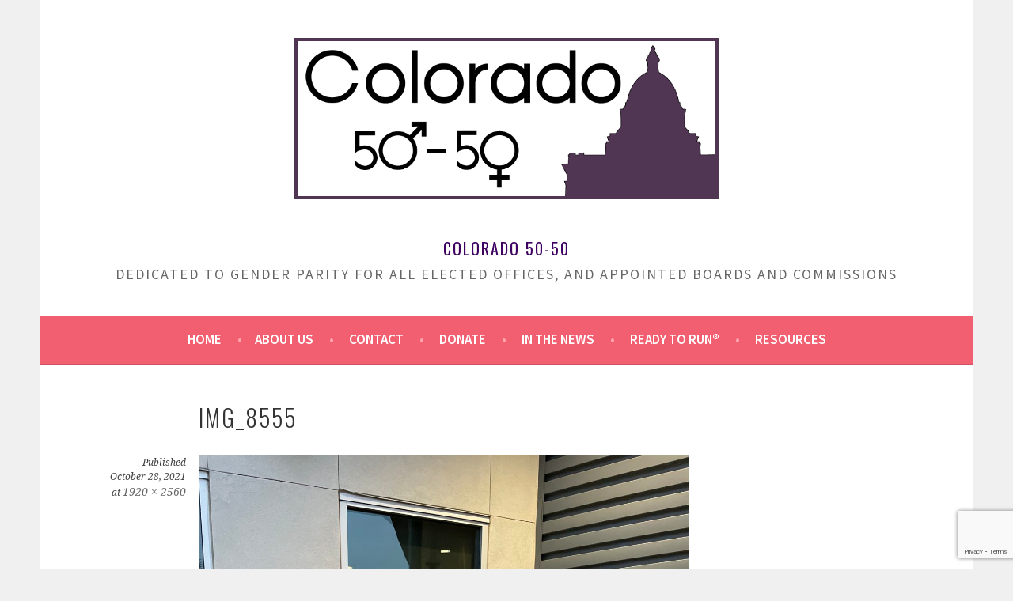

--- FILE ---
content_type: text/html; charset=utf-8
request_url: https://www.google.com/recaptcha/api2/anchor?ar=1&k=6Lceb28gAAAAAEJulq4YO11pcnEGSm0b6eRah5uO&co=aHR0cHM6Ly9jb2xvcmFkbzUwNTAub3JnOjQ0Mw..&hl=en&v=N67nZn4AqZkNcbeMu4prBgzg&size=invisible&anchor-ms=20000&execute-ms=30000&cb=ayq3sw8gmn9c
body_size: 48726
content:
<!DOCTYPE HTML><html dir="ltr" lang="en"><head><meta http-equiv="Content-Type" content="text/html; charset=UTF-8">
<meta http-equiv="X-UA-Compatible" content="IE=edge">
<title>reCAPTCHA</title>
<style type="text/css">
/* cyrillic-ext */
@font-face {
  font-family: 'Roboto';
  font-style: normal;
  font-weight: 400;
  font-stretch: 100%;
  src: url(//fonts.gstatic.com/s/roboto/v48/KFO7CnqEu92Fr1ME7kSn66aGLdTylUAMa3GUBHMdazTgWw.woff2) format('woff2');
  unicode-range: U+0460-052F, U+1C80-1C8A, U+20B4, U+2DE0-2DFF, U+A640-A69F, U+FE2E-FE2F;
}
/* cyrillic */
@font-face {
  font-family: 'Roboto';
  font-style: normal;
  font-weight: 400;
  font-stretch: 100%;
  src: url(//fonts.gstatic.com/s/roboto/v48/KFO7CnqEu92Fr1ME7kSn66aGLdTylUAMa3iUBHMdazTgWw.woff2) format('woff2');
  unicode-range: U+0301, U+0400-045F, U+0490-0491, U+04B0-04B1, U+2116;
}
/* greek-ext */
@font-face {
  font-family: 'Roboto';
  font-style: normal;
  font-weight: 400;
  font-stretch: 100%;
  src: url(//fonts.gstatic.com/s/roboto/v48/KFO7CnqEu92Fr1ME7kSn66aGLdTylUAMa3CUBHMdazTgWw.woff2) format('woff2');
  unicode-range: U+1F00-1FFF;
}
/* greek */
@font-face {
  font-family: 'Roboto';
  font-style: normal;
  font-weight: 400;
  font-stretch: 100%;
  src: url(//fonts.gstatic.com/s/roboto/v48/KFO7CnqEu92Fr1ME7kSn66aGLdTylUAMa3-UBHMdazTgWw.woff2) format('woff2');
  unicode-range: U+0370-0377, U+037A-037F, U+0384-038A, U+038C, U+038E-03A1, U+03A3-03FF;
}
/* math */
@font-face {
  font-family: 'Roboto';
  font-style: normal;
  font-weight: 400;
  font-stretch: 100%;
  src: url(//fonts.gstatic.com/s/roboto/v48/KFO7CnqEu92Fr1ME7kSn66aGLdTylUAMawCUBHMdazTgWw.woff2) format('woff2');
  unicode-range: U+0302-0303, U+0305, U+0307-0308, U+0310, U+0312, U+0315, U+031A, U+0326-0327, U+032C, U+032F-0330, U+0332-0333, U+0338, U+033A, U+0346, U+034D, U+0391-03A1, U+03A3-03A9, U+03B1-03C9, U+03D1, U+03D5-03D6, U+03F0-03F1, U+03F4-03F5, U+2016-2017, U+2034-2038, U+203C, U+2040, U+2043, U+2047, U+2050, U+2057, U+205F, U+2070-2071, U+2074-208E, U+2090-209C, U+20D0-20DC, U+20E1, U+20E5-20EF, U+2100-2112, U+2114-2115, U+2117-2121, U+2123-214F, U+2190, U+2192, U+2194-21AE, U+21B0-21E5, U+21F1-21F2, U+21F4-2211, U+2213-2214, U+2216-22FF, U+2308-230B, U+2310, U+2319, U+231C-2321, U+2336-237A, U+237C, U+2395, U+239B-23B7, U+23D0, U+23DC-23E1, U+2474-2475, U+25AF, U+25B3, U+25B7, U+25BD, U+25C1, U+25CA, U+25CC, U+25FB, U+266D-266F, U+27C0-27FF, U+2900-2AFF, U+2B0E-2B11, U+2B30-2B4C, U+2BFE, U+3030, U+FF5B, U+FF5D, U+1D400-1D7FF, U+1EE00-1EEFF;
}
/* symbols */
@font-face {
  font-family: 'Roboto';
  font-style: normal;
  font-weight: 400;
  font-stretch: 100%;
  src: url(//fonts.gstatic.com/s/roboto/v48/KFO7CnqEu92Fr1ME7kSn66aGLdTylUAMaxKUBHMdazTgWw.woff2) format('woff2');
  unicode-range: U+0001-000C, U+000E-001F, U+007F-009F, U+20DD-20E0, U+20E2-20E4, U+2150-218F, U+2190, U+2192, U+2194-2199, U+21AF, U+21E6-21F0, U+21F3, U+2218-2219, U+2299, U+22C4-22C6, U+2300-243F, U+2440-244A, U+2460-24FF, U+25A0-27BF, U+2800-28FF, U+2921-2922, U+2981, U+29BF, U+29EB, U+2B00-2BFF, U+4DC0-4DFF, U+FFF9-FFFB, U+10140-1018E, U+10190-1019C, U+101A0, U+101D0-101FD, U+102E0-102FB, U+10E60-10E7E, U+1D2C0-1D2D3, U+1D2E0-1D37F, U+1F000-1F0FF, U+1F100-1F1AD, U+1F1E6-1F1FF, U+1F30D-1F30F, U+1F315, U+1F31C, U+1F31E, U+1F320-1F32C, U+1F336, U+1F378, U+1F37D, U+1F382, U+1F393-1F39F, U+1F3A7-1F3A8, U+1F3AC-1F3AF, U+1F3C2, U+1F3C4-1F3C6, U+1F3CA-1F3CE, U+1F3D4-1F3E0, U+1F3ED, U+1F3F1-1F3F3, U+1F3F5-1F3F7, U+1F408, U+1F415, U+1F41F, U+1F426, U+1F43F, U+1F441-1F442, U+1F444, U+1F446-1F449, U+1F44C-1F44E, U+1F453, U+1F46A, U+1F47D, U+1F4A3, U+1F4B0, U+1F4B3, U+1F4B9, U+1F4BB, U+1F4BF, U+1F4C8-1F4CB, U+1F4D6, U+1F4DA, U+1F4DF, U+1F4E3-1F4E6, U+1F4EA-1F4ED, U+1F4F7, U+1F4F9-1F4FB, U+1F4FD-1F4FE, U+1F503, U+1F507-1F50B, U+1F50D, U+1F512-1F513, U+1F53E-1F54A, U+1F54F-1F5FA, U+1F610, U+1F650-1F67F, U+1F687, U+1F68D, U+1F691, U+1F694, U+1F698, U+1F6AD, U+1F6B2, U+1F6B9-1F6BA, U+1F6BC, U+1F6C6-1F6CF, U+1F6D3-1F6D7, U+1F6E0-1F6EA, U+1F6F0-1F6F3, U+1F6F7-1F6FC, U+1F700-1F7FF, U+1F800-1F80B, U+1F810-1F847, U+1F850-1F859, U+1F860-1F887, U+1F890-1F8AD, U+1F8B0-1F8BB, U+1F8C0-1F8C1, U+1F900-1F90B, U+1F93B, U+1F946, U+1F984, U+1F996, U+1F9E9, U+1FA00-1FA6F, U+1FA70-1FA7C, U+1FA80-1FA89, U+1FA8F-1FAC6, U+1FACE-1FADC, U+1FADF-1FAE9, U+1FAF0-1FAF8, U+1FB00-1FBFF;
}
/* vietnamese */
@font-face {
  font-family: 'Roboto';
  font-style: normal;
  font-weight: 400;
  font-stretch: 100%;
  src: url(//fonts.gstatic.com/s/roboto/v48/KFO7CnqEu92Fr1ME7kSn66aGLdTylUAMa3OUBHMdazTgWw.woff2) format('woff2');
  unicode-range: U+0102-0103, U+0110-0111, U+0128-0129, U+0168-0169, U+01A0-01A1, U+01AF-01B0, U+0300-0301, U+0303-0304, U+0308-0309, U+0323, U+0329, U+1EA0-1EF9, U+20AB;
}
/* latin-ext */
@font-face {
  font-family: 'Roboto';
  font-style: normal;
  font-weight: 400;
  font-stretch: 100%;
  src: url(//fonts.gstatic.com/s/roboto/v48/KFO7CnqEu92Fr1ME7kSn66aGLdTylUAMa3KUBHMdazTgWw.woff2) format('woff2');
  unicode-range: U+0100-02BA, U+02BD-02C5, U+02C7-02CC, U+02CE-02D7, U+02DD-02FF, U+0304, U+0308, U+0329, U+1D00-1DBF, U+1E00-1E9F, U+1EF2-1EFF, U+2020, U+20A0-20AB, U+20AD-20C0, U+2113, U+2C60-2C7F, U+A720-A7FF;
}
/* latin */
@font-face {
  font-family: 'Roboto';
  font-style: normal;
  font-weight: 400;
  font-stretch: 100%;
  src: url(//fonts.gstatic.com/s/roboto/v48/KFO7CnqEu92Fr1ME7kSn66aGLdTylUAMa3yUBHMdazQ.woff2) format('woff2');
  unicode-range: U+0000-00FF, U+0131, U+0152-0153, U+02BB-02BC, U+02C6, U+02DA, U+02DC, U+0304, U+0308, U+0329, U+2000-206F, U+20AC, U+2122, U+2191, U+2193, U+2212, U+2215, U+FEFF, U+FFFD;
}
/* cyrillic-ext */
@font-face {
  font-family: 'Roboto';
  font-style: normal;
  font-weight: 500;
  font-stretch: 100%;
  src: url(//fonts.gstatic.com/s/roboto/v48/KFO7CnqEu92Fr1ME7kSn66aGLdTylUAMa3GUBHMdazTgWw.woff2) format('woff2');
  unicode-range: U+0460-052F, U+1C80-1C8A, U+20B4, U+2DE0-2DFF, U+A640-A69F, U+FE2E-FE2F;
}
/* cyrillic */
@font-face {
  font-family: 'Roboto';
  font-style: normal;
  font-weight: 500;
  font-stretch: 100%;
  src: url(//fonts.gstatic.com/s/roboto/v48/KFO7CnqEu92Fr1ME7kSn66aGLdTylUAMa3iUBHMdazTgWw.woff2) format('woff2');
  unicode-range: U+0301, U+0400-045F, U+0490-0491, U+04B0-04B1, U+2116;
}
/* greek-ext */
@font-face {
  font-family: 'Roboto';
  font-style: normal;
  font-weight: 500;
  font-stretch: 100%;
  src: url(//fonts.gstatic.com/s/roboto/v48/KFO7CnqEu92Fr1ME7kSn66aGLdTylUAMa3CUBHMdazTgWw.woff2) format('woff2');
  unicode-range: U+1F00-1FFF;
}
/* greek */
@font-face {
  font-family: 'Roboto';
  font-style: normal;
  font-weight: 500;
  font-stretch: 100%;
  src: url(//fonts.gstatic.com/s/roboto/v48/KFO7CnqEu92Fr1ME7kSn66aGLdTylUAMa3-UBHMdazTgWw.woff2) format('woff2');
  unicode-range: U+0370-0377, U+037A-037F, U+0384-038A, U+038C, U+038E-03A1, U+03A3-03FF;
}
/* math */
@font-face {
  font-family: 'Roboto';
  font-style: normal;
  font-weight: 500;
  font-stretch: 100%;
  src: url(//fonts.gstatic.com/s/roboto/v48/KFO7CnqEu92Fr1ME7kSn66aGLdTylUAMawCUBHMdazTgWw.woff2) format('woff2');
  unicode-range: U+0302-0303, U+0305, U+0307-0308, U+0310, U+0312, U+0315, U+031A, U+0326-0327, U+032C, U+032F-0330, U+0332-0333, U+0338, U+033A, U+0346, U+034D, U+0391-03A1, U+03A3-03A9, U+03B1-03C9, U+03D1, U+03D5-03D6, U+03F0-03F1, U+03F4-03F5, U+2016-2017, U+2034-2038, U+203C, U+2040, U+2043, U+2047, U+2050, U+2057, U+205F, U+2070-2071, U+2074-208E, U+2090-209C, U+20D0-20DC, U+20E1, U+20E5-20EF, U+2100-2112, U+2114-2115, U+2117-2121, U+2123-214F, U+2190, U+2192, U+2194-21AE, U+21B0-21E5, U+21F1-21F2, U+21F4-2211, U+2213-2214, U+2216-22FF, U+2308-230B, U+2310, U+2319, U+231C-2321, U+2336-237A, U+237C, U+2395, U+239B-23B7, U+23D0, U+23DC-23E1, U+2474-2475, U+25AF, U+25B3, U+25B7, U+25BD, U+25C1, U+25CA, U+25CC, U+25FB, U+266D-266F, U+27C0-27FF, U+2900-2AFF, U+2B0E-2B11, U+2B30-2B4C, U+2BFE, U+3030, U+FF5B, U+FF5D, U+1D400-1D7FF, U+1EE00-1EEFF;
}
/* symbols */
@font-face {
  font-family: 'Roboto';
  font-style: normal;
  font-weight: 500;
  font-stretch: 100%;
  src: url(//fonts.gstatic.com/s/roboto/v48/KFO7CnqEu92Fr1ME7kSn66aGLdTylUAMaxKUBHMdazTgWw.woff2) format('woff2');
  unicode-range: U+0001-000C, U+000E-001F, U+007F-009F, U+20DD-20E0, U+20E2-20E4, U+2150-218F, U+2190, U+2192, U+2194-2199, U+21AF, U+21E6-21F0, U+21F3, U+2218-2219, U+2299, U+22C4-22C6, U+2300-243F, U+2440-244A, U+2460-24FF, U+25A0-27BF, U+2800-28FF, U+2921-2922, U+2981, U+29BF, U+29EB, U+2B00-2BFF, U+4DC0-4DFF, U+FFF9-FFFB, U+10140-1018E, U+10190-1019C, U+101A0, U+101D0-101FD, U+102E0-102FB, U+10E60-10E7E, U+1D2C0-1D2D3, U+1D2E0-1D37F, U+1F000-1F0FF, U+1F100-1F1AD, U+1F1E6-1F1FF, U+1F30D-1F30F, U+1F315, U+1F31C, U+1F31E, U+1F320-1F32C, U+1F336, U+1F378, U+1F37D, U+1F382, U+1F393-1F39F, U+1F3A7-1F3A8, U+1F3AC-1F3AF, U+1F3C2, U+1F3C4-1F3C6, U+1F3CA-1F3CE, U+1F3D4-1F3E0, U+1F3ED, U+1F3F1-1F3F3, U+1F3F5-1F3F7, U+1F408, U+1F415, U+1F41F, U+1F426, U+1F43F, U+1F441-1F442, U+1F444, U+1F446-1F449, U+1F44C-1F44E, U+1F453, U+1F46A, U+1F47D, U+1F4A3, U+1F4B0, U+1F4B3, U+1F4B9, U+1F4BB, U+1F4BF, U+1F4C8-1F4CB, U+1F4D6, U+1F4DA, U+1F4DF, U+1F4E3-1F4E6, U+1F4EA-1F4ED, U+1F4F7, U+1F4F9-1F4FB, U+1F4FD-1F4FE, U+1F503, U+1F507-1F50B, U+1F50D, U+1F512-1F513, U+1F53E-1F54A, U+1F54F-1F5FA, U+1F610, U+1F650-1F67F, U+1F687, U+1F68D, U+1F691, U+1F694, U+1F698, U+1F6AD, U+1F6B2, U+1F6B9-1F6BA, U+1F6BC, U+1F6C6-1F6CF, U+1F6D3-1F6D7, U+1F6E0-1F6EA, U+1F6F0-1F6F3, U+1F6F7-1F6FC, U+1F700-1F7FF, U+1F800-1F80B, U+1F810-1F847, U+1F850-1F859, U+1F860-1F887, U+1F890-1F8AD, U+1F8B0-1F8BB, U+1F8C0-1F8C1, U+1F900-1F90B, U+1F93B, U+1F946, U+1F984, U+1F996, U+1F9E9, U+1FA00-1FA6F, U+1FA70-1FA7C, U+1FA80-1FA89, U+1FA8F-1FAC6, U+1FACE-1FADC, U+1FADF-1FAE9, U+1FAF0-1FAF8, U+1FB00-1FBFF;
}
/* vietnamese */
@font-face {
  font-family: 'Roboto';
  font-style: normal;
  font-weight: 500;
  font-stretch: 100%;
  src: url(//fonts.gstatic.com/s/roboto/v48/KFO7CnqEu92Fr1ME7kSn66aGLdTylUAMa3OUBHMdazTgWw.woff2) format('woff2');
  unicode-range: U+0102-0103, U+0110-0111, U+0128-0129, U+0168-0169, U+01A0-01A1, U+01AF-01B0, U+0300-0301, U+0303-0304, U+0308-0309, U+0323, U+0329, U+1EA0-1EF9, U+20AB;
}
/* latin-ext */
@font-face {
  font-family: 'Roboto';
  font-style: normal;
  font-weight: 500;
  font-stretch: 100%;
  src: url(//fonts.gstatic.com/s/roboto/v48/KFO7CnqEu92Fr1ME7kSn66aGLdTylUAMa3KUBHMdazTgWw.woff2) format('woff2');
  unicode-range: U+0100-02BA, U+02BD-02C5, U+02C7-02CC, U+02CE-02D7, U+02DD-02FF, U+0304, U+0308, U+0329, U+1D00-1DBF, U+1E00-1E9F, U+1EF2-1EFF, U+2020, U+20A0-20AB, U+20AD-20C0, U+2113, U+2C60-2C7F, U+A720-A7FF;
}
/* latin */
@font-face {
  font-family: 'Roboto';
  font-style: normal;
  font-weight: 500;
  font-stretch: 100%;
  src: url(//fonts.gstatic.com/s/roboto/v48/KFO7CnqEu92Fr1ME7kSn66aGLdTylUAMa3yUBHMdazQ.woff2) format('woff2');
  unicode-range: U+0000-00FF, U+0131, U+0152-0153, U+02BB-02BC, U+02C6, U+02DA, U+02DC, U+0304, U+0308, U+0329, U+2000-206F, U+20AC, U+2122, U+2191, U+2193, U+2212, U+2215, U+FEFF, U+FFFD;
}
/* cyrillic-ext */
@font-face {
  font-family: 'Roboto';
  font-style: normal;
  font-weight: 900;
  font-stretch: 100%;
  src: url(//fonts.gstatic.com/s/roboto/v48/KFO7CnqEu92Fr1ME7kSn66aGLdTylUAMa3GUBHMdazTgWw.woff2) format('woff2');
  unicode-range: U+0460-052F, U+1C80-1C8A, U+20B4, U+2DE0-2DFF, U+A640-A69F, U+FE2E-FE2F;
}
/* cyrillic */
@font-face {
  font-family: 'Roboto';
  font-style: normal;
  font-weight: 900;
  font-stretch: 100%;
  src: url(//fonts.gstatic.com/s/roboto/v48/KFO7CnqEu92Fr1ME7kSn66aGLdTylUAMa3iUBHMdazTgWw.woff2) format('woff2');
  unicode-range: U+0301, U+0400-045F, U+0490-0491, U+04B0-04B1, U+2116;
}
/* greek-ext */
@font-face {
  font-family: 'Roboto';
  font-style: normal;
  font-weight: 900;
  font-stretch: 100%;
  src: url(//fonts.gstatic.com/s/roboto/v48/KFO7CnqEu92Fr1ME7kSn66aGLdTylUAMa3CUBHMdazTgWw.woff2) format('woff2');
  unicode-range: U+1F00-1FFF;
}
/* greek */
@font-face {
  font-family: 'Roboto';
  font-style: normal;
  font-weight: 900;
  font-stretch: 100%;
  src: url(//fonts.gstatic.com/s/roboto/v48/KFO7CnqEu92Fr1ME7kSn66aGLdTylUAMa3-UBHMdazTgWw.woff2) format('woff2');
  unicode-range: U+0370-0377, U+037A-037F, U+0384-038A, U+038C, U+038E-03A1, U+03A3-03FF;
}
/* math */
@font-face {
  font-family: 'Roboto';
  font-style: normal;
  font-weight: 900;
  font-stretch: 100%;
  src: url(//fonts.gstatic.com/s/roboto/v48/KFO7CnqEu92Fr1ME7kSn66aGLdTylUAMawCUBHMdazTgWw.woff2) format('woff2');
  unicode-range: U+0302-0303, U+0305, U+0307-0308, U+0310, U+0312, U+0315, U+031A, U+0326-0327, U+032C, U+032F-0330, U+0332-0333, U+0338, U+033A, U+0346, U+034D, U+0391-03A1, U+03A3-03A9, U+03B1-03C9, U+03D1, U+03D5-03D6, U+03F0-03F1, U+03F4-03F5, U+2016-2017, U+2034-2038, U+203C, U+2040, U+2043, U+2047, U+2050, U+2057, U+205F, U+2070-2071, U+2074-208E, U+2090-209C, U+20D0-20DC, U+20E1, U+20E5-20EF, U+2100-2112, U+2114-2115, U+2117-2121, U+2123-214F, U+2190, U+2192, U+2194-21AE, U+21B0-21E5, U+21F1-21F2, U+21F4-2211, U+2213-2214, U+2216-22FF, U+2308-230B, U+2310, U+2319, U+231C-2321, U+2336-237A, U+237C, U+2395, U+239B-23B7, U+23D0, U+23DC-23E1, U+2474-2475, U+25AF, U+25B3, U+25B7, U+25BD, U+25C1, U+25CA, U+25CC, U+25FB, U+266D-266F, U+27C0-27FF, U+2900-2AFF, U+2B0E-2B11, U+2B30-2B4C, U+2BFE, U+3030, U+FF5B, U+FF5D, U+1D400-1D7FF, U+1EE00-1EEFF;
}
/* symbols */
@font-face {
  font-family: 'Roboto';
  font-style: normal;
  font-weight: 900;
  font-stretch: 100%;
  src: url(//fonts.gstatic.com/s/roboto/v48/KFO7CnqEu92Fr1ME7kSn66aGLdTylUAMaxKUBHMdazTgWw.woff2) format('woff2');
  unicode-range: U+0001-000C, U+000E-001F, U+007F-009F, U+20DD-20E0, U+20E2-20E4, U+2150-218F, U+2190, U+2192, U+2194-2199, U+21AF, U+21E6-21F0, U+21F3, U+2218-2219, U+2299, U+22C4-22C6, U+2300-243F, U+2440-244A, U+2460-24FF, U+25A0-27BF, U+2800-28FF, U+2921-2922, U+2981, U+29BF, U+29EB, U+2B00-2BFF, U+4DC0-4DFF, U+FFF9-FFFB, U+10140-1018E, U+10190-1019C, U+101A0, U+101D0-101FD, U+102E0-102FB, U+10E60-10E7E, U+1D2C0-1D2D3, U+1D2E0-1D37F, U+1F000-1F0FF, U+1F100-1F1AD, U+1F1E6-1F1FF, U+1F30D-1F30F, U+1F315, U+1F31C, U+1F31E, U+1F320-1F32C, U+1F336, U+1F378, U+1F37D, U+1F382, U+1F393-1F39F, U+1F3A7-1F3A8, U+1F3AC-1F3AF, U+1F3C2, U+1F3C4-1F3C6, U+1F3CA-1F3CE, U+1F3D4-1F3E0, U+1F3ED, U+1F3F1-1F3F3, U+1F3F5-1F3F7, U+1F408, U+1F415, U+1F41F, U+1F426, U+1F43F, U+1F441-1F442, U+1F444, U+1F446-1F449, U+1F44C-1F44E, U+1F453, U+1F46A, U+1F47D, U+1F4A3, U+1F4B0, U+1F4B3, U+1F4B9, U+1F4BB, U+1F4BF, U+1F4C8-1F4CB, U+1F4D6, U+1F4DA, U+1F4DF, U+1F4E3-1F4E6, U+1F4EA-1F4ED, U+1F4F7, U+1F4F9-1F4FB, U+1F4FD-1F4FE, U+1F503, U+1F507-1F50B, U+1F50D, U+1F512-1F513, U+1F53E-1F54A, U+1F54F-1F5FA, U+1F610, U+1F650-1F67F, U+1F687, U+1F68D, U+1F691, U+1F694, U+1F698, U+1F6AD, U+1F6B2, U+1F6B9-1F6BA, U+1F6BC, U+1F6C6-1F6CF, U+1F6D3-1F6D7, U+1F6E0-1F6EA, U+1F6F0-1F6F3, U+1F6F7-1F6FC, U+1F700-1F7FF, U+1F800-1F80B, U+1F810-1F847, U+1F850-1F859, U+1F860-1F887, U+1F890-1F8AD, U+1F8B0-1F8BB, U+1F8C0-1F8C1, U+1F900-1F90B, U+1F93B, U+1F946, U+1F984, U+1F996, U+1F9E9, U+1FA00-1FA6F, U+1FA70-1FA7C, U+1FA80-1FA89, U+1FA8F-1FAC6, U+1FACE-1FADC, U+1FADF-1FAE9, U+1FAF0-1FAF8, U+1FB00-1FBFF;
}
/* vietnamese */
@font-face {
  font-family: 'Roboto';
  font-style: normal;
  font-weight: 900;
  font-stretch: 100%;
  src: url(//fonts.gstatic.com/s/roboto/v48/KFO7CnqEu92Fr1ME7kSn66aGLdTylUAMa3OUBHMdazTgWw.woff2) format('woff2');
  unicode-range: U+0102-0103, U+0110-0111, U+0128-0129, U+0168-0169, U+01A0-01A1, U+01AF-01B0, U+0300-0301, U+0303-0304, U+0308-0309, U+0323, U+0329, U+1EA0-1EF9, U+20AB;
}
/* latin-ext */
@font-face {
  font-family: 'Roboto';
  font-style: normal;
  font-weight: 900;
  font-stretch: 100%;
  src: url(//fonts.gstatic.com/s/roboto/v48/KFO7CnqEu92Fr1ME7kSn66aGLdTylUAMa3KUBHMdazTgWw.woff2) format('woff2');
  unicode-range: U+0100-02BA, U+02BD-02C5, U+02C7-02CC, U+02CE-02D7, U+02DD-02FF, U+0304, U+0308, U+0329, U+1D00-1DBF, U+1E00-1E9F, U+1EF2-1EFF, U+2020, U+20A0-20AB, U+20AD-20C0, U+2113, U+2C60-2C7F, U+A720-A7FF;
}
/* latin */
@font-face {
  font-family: 'Roboto';
  font-style: normal;
  font-weight: 900;
  font-stretch: 100%;
  src: url(//fonts.gstatic.com/s/roboto/v48/KFO7CnqEu92Fr1ME7kSn66aGLdTylUAMa3yUBHMdazQ.woff2) format('woff2');
  unicode-range: U+0000-00FF, U+0131, U+0152-0153, U+02BB-02BC, U+02C6, U+02DA, U+02DC, U+0304, U+0308, U+0329, U+2000-206F, U+20AC, U+2122, U+2191, U+2193, U+2212, U+2215, U+FEFF, U+FFFD;
}

</style>
<link rel="stylesheet" type="text/css" href="https://www.gstatic.com/recaptcha/releases/N67nZn4AqZkNcbeMu4prBgzg/styles__ltr.css">
<script nonce="PLzQ_hlHWRzMmTMd3Wkoyw" type="text/javascript">window['__recaptcha_api'] = 'https://www.google.com/recaptcha/api2/';</script>
<script type="text/javascript" src="https://www.gstatic.com/recaptcha/releases/N67nZn4AqZkNcbeMu4prBgzg/recaptcha__en.js" nonce="PLzQ_hlHWRzMmTMd3Wkoyw">
      
    </script></head>
<body><div id="rc-anchor-alert" class="rc-anchor-alert"></div>
<input type="hidden" id="recaptcha-token" value="[base64]">
<script type="text/javascript" nonce="PLzQ_hlHWRzMmTMd3Wkoyw">
      recaptcha.anchor.Main.init("[\x22ainput\x22,[\x22bgdata\x22,\x22\x22,\[base64]/[base64]/[base64]/[base64]/[base64]/UltsKytdPUU6KEU8MjA0OD9SW2wrK109RT4+NnwxOTI6KChFJjY0NTEyKT09NTUyOTYmJk0rMTxjLmxlbmd0aCYmKGMuY2hhckNvZGVBdChNKzEpJjY0NTEyKT09NTYzMjA/[base64]/[base64]/[base64]/[base64]/[base64]/[base64]/[base64]\x22,\[base64]\x22,\x22wpPCkcODw59iKDJjwo3Dv8KEeQFLeWHDr8OMwo7DgxpvLcK/wozDp8O4wrjCoMKELwjDhXbDrsOTLsOYw7hsVGE6YTjDj1pxwpXDhWpwecOXwozCicOcUDsRwok2wp/DtSjDtncJwqoXXsOIFSthw4DDpGTCjRN8V3jCkx5FTcKiOcOzwoLDlUI4wrl6f8OPw7LDg8K1L8Kpw77Dp8Kdw69Lw4MJV8Kkwp/DqMKcFwhde8OxVcOsI8OzwrNmRXlSwociw5k5cDgMPBDDqkteH8KbZEg9Y00Sw4BDK8Ktw6rCgcOOJjMQw51BHsK9FMO9wrE9ZmfCjnU5RMKfZD3DhMOoCMODwrVLO8Kkw7nDviIQw4EFw6JsZMKeIwDCj8OEB8Ktwp3Ds8OQwqgebX/CkHTDiislwqYdw6LChcKBT13Ds8OkG1XDkMO/[base64]/wqrDq8Ogwp8Uwqtww6PCmjbDjH/Dk1zCo8KYS8KWWidkwpHDk3LDmAkkaW/CnCzCpMOYwr7Do8O6a3pswqbDvcKpYXPCvsOjw7lsw5FSdcKeL8OMK8KiwptOT8Oww5how5HDp29NAg9QEcOvw7pULsOaezg8O2MfTMKhUcOtwrESw5oMwpNbX8O8KMKAAMOsS0/Cnj1Zw4Z3w6/CrMKebwRXeMKCwpQoJWfDuG7Cqi7DjyBOCS7CrCkMRcKiJ8KlQ0vClsK1wrXCgknDncOsw6Rqfg5PwpF9w67Cv2J3w6LDhFY0RSTDosKnBiRIw5NLwqc2w7PCqxJzwp/[base64]/wodiBRjDlAsyEsKwC8OZe8K9wo8hw4QCwq3Dik13TTPCtQksw69YEwp4HMKjwrXDiQcZWGfCkVvDocOSGMOQw5LDs8OWaQ4NOS9oQRfCm0nDrXDDiys0w71/wpFRwp9TdDZtH8KNVTJBw4B/[base64]/w6nCugthwrzDtMK5w4bCpMKoDVjDjsKrw50yw58Ew4fDv8Kkw7kow7JcF1peKsOERyfDpCLDm8OwQ8OKaMK/wovDncK/JsOVw7UfNsOKSB/CtgMOwpE8WsOXYMKMW00Ew7ooCcKyN0DDv8KJQzbDm8K4A8OVDGvCn31YRwLChybDu3x4HcKzTGdiwoDDojXCq8K4wp5Gw7w+woTDiMOSwptsMUvDmsOrwoTCl3LCjsKDbMKHwrLDuX3CnALDs8ORw43DvxZ3GMK7IgjDvhPDjsOfw4nCjhM7d0HCr2/[base64]/Dh8KDwqt9ZMKQXg0ywow9H8Kqw7nDsXMWwpDDqEBTwoECwoLDpcO0wqPCjMKdw77DnGY/wq3ChgcBBQvCscKsw5seEmZ1CkvClA/[base64]/Cj8OlOMO7WUpAwoTDlsKHwpnDtsOwwoEMw4zDi8OrAcKcw43CrcO8Qg4iw6zCpkfCtB7Cm2/ClRLCnHXCrm8vRz44wqRUw4HDpGJdw7rChcO2wr7CtsOhw6IgwpgcNsOfwpl1N1YIw5JcKsKwwqEmw4lHJkgGw5ciTQrCtMOAHAZIwo3DsS/Dv8OCwpDCp8K1woPDoMKgHcKnUMKpwrICMCYcDjHCkcKVEcOjQcKnc8KYwrDDnRzCvSTDgAxxbVMvRMK3RXXCrgzDnUrCgMOwA8OmBsONwpwSfVDDn8Omw6jDlMKEQcKXwrRVw67Ds3/CukZyB3xiwpjDiMOawrfCrsKFwrY0w7tFDsOTMljCuMKSw440wqrDlUrCrEUiw6HDt1BuZsK2w57ClWF0w4Q0YcKSwowLCHcoXTdzO8KxJyJtTsKswoQidllbw4ZswpTDtsKCVsOUwpTCtETDpsKtT8O+w6sNM8K9wpt+w4oHWcO/PMO5UGDCv1jDuVrCiMOJOMOcwr97dcKbw6kCY8ONL8OfYQTDksKGLx3ChDPDjcK8Wg7CugtwwqcqwqDCnsKWGS/DpsKew6dNw7jDm1nDoTnCncKOfA8jf8KSQMKbw7TDrsKvTMOKdWtyRh5PwqfCiWPDnsOHwr/CmcKiT8KfL1fCpj9Pw6HCnsOdwpDCncK3F2nDgXsRwr/DtMKRw5leIybCgg93w45GwpbDmh5JBsOfTh3DvcKswqxeX1J4ScKTw40Nw5XCgsKIwr85woDDlg8mw6l6BcOId8O8wplkw7XDhsOGwqjClGxeBT7DpgFVDcKRw5fCvE9+C8OAMsOpw77CnmtAPVvDhsK9CQnCgT8EDMOCwpbDnsKgfhLDpSfClcO/BMKoWT3DusOFDMKawpDDhgoVwqjCjcO1OcKIQ8O1wojChgZpQgPDqwvCkDlVwroUw6TCjMKkAsKHSMKUwpgOBnJ0wqPChMO8w7vCmMOPw78hLjRhA8KPB8OXwqJlUxJiwqV9w6LCgcKZwosXw4PDs1Zcw4/[base64]/CklDCvMKqwqvDl1rDp1PDnVvDs8KsLA/[base64]/CmjDCscKmHFTDkcKSwqVew44CO8OcwrrClFN1LMKywqJab3nCoS19w5rCvRPDpMKDQ8KvIcKZMcOsw4MQwqbCl8OKCMOew5LCssOkclk8woEAwoHCg8OZbcOVwrp9w5/DtcOXwqQad3TCvsKnXcO6N8OwSmEAw6BfZi4zwrDDpMO4woQ8WcO7G8O6LcO2wrjDn0/DiiRXw4PCqcOBwo7DjHjCiHUfwpYbfEjDtCZobMKew7QJw7rChMKyJCY0PsOmM8OLwoXDmMK0w6nCrsOtKSfDvsO+RMKLw4/DhhPCocKNHktRwocrwrPDoMKkw64TFcO2T33DlsKdw6TCtlXDjsOuZsOMwoZzAjcJBSxYNDZZwpfDmsKQRVN0w5HDjzZEwrxNTsKJw6jCjsKDwo/CnAIYOAorbD1/R29+w4zDtwwnBcKDw7Abw5TDm0pOCMKPVMKlZ8Kaw7LCiMOZZDxcSAzChH47bsKODUPCr30SwpDDjsOzcsKUw4XDlnrCvMK1wolMwolhUcKvw5fDksOGw7V/w5HDpsODwprDnQ/CvA7CkmjDhcK9w4jDjj/Co8KowoTCgcOPKxkew4hZwqNaScOANBfDocKhJy3DsMOLAVbCtSDDuMK/[base64]/CmsOYCsKBdMOGG8KkR8Kxf8OvwoouFybDjVTDjhYswqFrwoIxFVc7TsK5FMOnLMOlUMOMacOkwqnCshXCm8KZwrVWfMOHMMORwrA6KsORasO0wq7Csz8KwoQmYxLDscKqOsO7PMO+w79yw5/CtMOlFEVLIsKFd8Ocd8KOKixhPsKDw4rCsCzDjcO+wpdWCcKiO2RpYcKMw4LDgcOxdsOswoY6VsOKw59dJE7DhW7Dk8O+wpNnWcKtw6s9JyRcw6AdMcOFX8OGw4AJRcKULS4Dwr/Ci8KFwpxaw5PDhsKoJGfCpXLCnWsJA8Kiw6M2wozCoQljQGgQJkQUwoIbLnVSPsKhIlYaMXDCisKpHMK1wp7DicOXw7zDsRlmG8KFwpzCmzF9IcOyw79tFlLCoDl9IGMVw7nCksOfwo3DmB/[base64]/CjBoicxTCqcKfFwxDJMOUDBdnMj/DiA/DicOfw73DrVcLPQIkBC/CkcOfSMKxZCkXwpIOM8Kbw5ZvDMOGJMOgwoBiCXl4wqTDjcOCXTrDucKWw45Vw7PDmcK7wqbDn1vDo8OjwopqLsKganLCqcOcw6nDpjBYMsOpw7R3woPDszEfw7DDjcKnwo7DrsK1w4E+w6/Ch8ODwrlAKzVtBmsQbjjCrRRvPEEecwgLwrA/[base64]/w6AiAVLClBthwp1ZWFUpFMKIeGt2DRfCsGxnW21DTzpNZkZAGw7DtwAhRsKswqR2w5nCpcK1JMKmw7s7w4REdDzCssOdwp9ONQrCuRZHw5/Dr8KdK8O3wolpIMKYwojDpMOww4zCgjXCksKjwptVcgvCn8KMQMKrWMKkexYUIgFmXhHCvMOBwrbDu0vDq8OwwpxXfMK+wqJKMcOoYMO8I8KgBV7DnWnDtcOtDjDDgsKtOxUhVMKhdTRFd8KrGQ/Dv8Oqw6xPw5LDlcKzwpVow68kwp/CtCbCkEzCosOZJ8KGOhvDjMK8NF7CrMKtGcKew5sFwqU5K0AGwrkAB1bDmMKlw4vDhF1hwoJpbsOWH8ODNMOawrcsC3RZw6zDicKALcKww6bCicO/[base64]/CtA/Dmh95FgPCtGxuw69cw4o8wonCusKFwp7DvMKGYMK+bTLDm2/CrwQmfsOHSsK9YAcow4DDnXBwc8Kaw7NNwpIkw5Jhw68OwqTDnMOdYcOySMOsfDFEw653wpoHwqXCkCk9JyTCqXp/[base64]/CtTcZw7zDs8KSUsK6w7zDusKgw6/CmErDgxAmNMOgC0HCqEvDjzxcK8OENTUFwqhMSyoIFcOhwpjDpsKfd8KowojDpEpCw7cpwr7CkUrDqsOuwrIxwoHCvgjCkBPDknQvcsK7OxnCmwrDghnCicOYw55ww7zCkcOAGRnDjh4fw4xkTsODGG3DpDQ9ZGrDjcKseXl2wpxDw4tTwqgVwotETMKGFsOAw6Y/wpE+BsKvQ8KDwrwww7HDpnFpwoFSw4zDlsK7w7/CiApkw4rCl8OkI8KGw73DtsO8w4ABYWwdAcOPTMOHJC9Wwos+L8OwwrbDvTMwASTCp8K2w7NeOMKFIXjDp8KOT05Sw6Mow5/Cik/DlXJwVEnCrMKwGsOZwpAOQVd2Gwh9UsKuwrt2HsO5BcKHSRJaw6/[base64]/[base64]/CkkHDlcOZw7zChkDCssKcwqRxwqhTwoMewoZoUcKHWXXCpsO/ZAt1dMKjwqx6QFx6w68BwqvDs0EfbcKXwoICw4Y2FcOMWMKVwrnDhMK/P0bCuCXCmVHDmMOnJsKcwp8aTCfCrQfDvMOewpbCsMKJw5DCs3LCnsO6woDDjcOuwoXCtcO5L8KWf1cAOTzCtMOEw4rDsx5uURJeKMO7Ix8IwpDDmSPCh8ObwobDtMK6w5nDoRrClDcPw6PCr0LDo0cLw4bCucKoWcK7w7fDucOmwpwQwqZUw7/Cj0U8w6tYw493WcKgwqPDp8OMBsKpwqjCoTzCk8KDwrXCrcKfdHrCrcOgw5s4w6JAw70Nw54ew5jDgV/[base64]/[base64]/[base64]/CqB4ew6bDnXPDh8KYT2PCrn8pFcO4ccOowofCuSsmesKAA8Ofwr5PTcKjTUEoBgHCgy0hwqPDicKrw4JZwoIXGltiCCTDhUXDucK5w4YhWHJbwo/DpBfCs29Oc1Qkc8O1wpt8Aw5XCcOBw7DDssOxfsKOw4RQE208CcOSw5slKcKcw6rCisO8LcOuFgJVwoTDqlnDo8OLIyTCrMOoEk0Fw6HDs0HDgRrDtUMyw4BmwpAKwrJAwpzDtVnCpxfDoVNUw78YwrsTwovDhMK9wpbCscOGB2/CusO4aCYhw5EKwpBPwrYLwrYXNi5CwpTDocKSw7jCg8Kfw4RGXk4vwr4GRAzCpcOowq7ChcK6wo4/w4k+WF4SBglzPEJyw45UwrTCgMK5wpfDoi7DrMKpw4XDuWZhw5xOw6lywpfDtHTDhMOOw4rCjcOswqbCkRo5CcKKZ8KHwpt5SMKlw7/Dt8OKIsOHYMOMwqXCj18Dw7YWw5nDuMKHNMONBXzCncO5w45JwrfDsMKnw57CvlYdw67DssOQw7Uuw6zCtm1swpJeH8OVwq7ClsKjZAXDt8Kzw5BWGsKtJsO1wonDvzfDnAA/[base64]/[base64]/[base64]/[base64]/KcO7eBnDhMOrRVTDusKUwp50VUrCjcKiwpnDuWHCtmPDnFh0w7/ChMKEIsOFVcKEWVzDtsOzWcOMw6fCsjvCpmFMwpfCmMKqw6nCo3HDrzvDkMO9P8K8GxFebMKMwpbDl8OFwpxqwpvDj8KlJcOcw6xhw5g6RyHDksKgw5k+Tg9AwpJEaDnCtDnClCrCowhyw5guS8OrwoHDnBZWwo1BG1vDrQvCt8KgJU9Rw6IvccKhw4caX8Kbwoo8KE/Du2TDlB5bwpHDjsK5w48Iw5h9ESnDmcOxw7rCqioYworCuCHDvsOyAldSwplbJsOWwqtdLMOKLcKJYMKvwpHCm8KdwrRKEMKMw6hhJyLCkmYvGWzDmSl2YsKnOMODORcZw711wq7Cv8O0a8O5wo/Dk8OnfsONTsOofsKRwqzDjCrDjDQZADs9wpvCocKdAMKNw7bCrcKKFlERS3JXHMOgUkrDtsO+KTDCo3p0XMKgw67Cu8OTw6ALJsKEL8K2w5Egw4QzfwjCqsODw7jCucKfXBg4w7IUw77CmsK/bMKmIMKxb8KeYcOLLWAsw6UyXyQICTXCnFF1w4vDjCFgwolWOBtcV8OGIMKqwrI8BsK1DBA8wrczdMOlw5wtNsOqw4xqwpABLhvDhMOFw5RAKMKbw5RzcsOWSxvCjkvCv0/CqwTCmybCiiRmacO2cMOowpEEJhEbRMK6wrPClAs0XcKWw6JJGMOzFcOjwo9pwpMmwqgaw6XCsEvCucOfRMKXDsOcHD7DucKnwpUOGXDDnS05wpZZwpHDjDUQwrEyUXcdXhzClnMNL8Kod8Klw6gqEMOVw53CnMOXwp03FiDCncK/w7LDu8KMX8KZJQ9ZPnZ9wq0Gw7cNw4hBwrbChj3CucKLw74OwrMnBcO1A17Ckg1OwpzCusOQwqvCnDDCn1M8WsKXesOfBsKnSsOCGWXCqlQYFxFtcyLDrUh6woDCtcK3HsKHw5ZTV8KdcsO+FMKCUUtMQjlAPBnDrmMuwoh3w7/DpWJ0acKPworDkMOnIMKbw6xnPkk0F8OgwrDCmxbDsSPCicOmbHBiwqZXwro3cMO2ViPCksO2w5bCtyjCp2hRw6XDt03DoArCnzNPwpDDrMOcwpRbw5ILPsOVE17CkMOdLsO/woPDkVMwwpDDo8ObLTMafMONKntXYMOwZi/Ds8KDw5zCtkNsMhosw6/CrMOgw4xFwp3DjgnCrwVHw5zCjA9CwpgXTn8BbUTCgcKXw6jCt8K+w5AaMAjDsAp+wpdlDsKoZ8KFwqvDjRMHL2fCjkLCqio1w6M5wr7DrX5dL21xccOXw7Fkw58lwrU4w7LCoDbDpzbDnMK0woTDvhVlTsK+wo3CiCojd8OVw6jDhcK/w47DgWnCk3ZcTMOFC8KyO8KJw5/DqMKME1pbwrvCjsOpY2c3LMKYJjfCu18pwodtAVFvb8OCRUHCiWHCmcOxFMO1Tg/CrHIecMK+XsKlw4/DtHI0Y8Kcwr7CoMO/w4nDqBBxw4dTPsO+w6sfOEfDs01TG2dGw7MNwqw5fMOIcB9hb8OwURbDiUgXT8O0w5sKw5fCn8OCWMKKw4HDuMKewog9XxfCrsKBw6rCik/CoDIowqkXwrhswqfCkynCgMOKQMKtw7waPMKPR8Kcw7VON8OUw4lvw5DDjsO6w6bCoSzDu3k+fsOmw4IwKU3Dj8KTNsOtbsOKC2wVAV/CksOkdRIjJsO2Q8OTw4haKnvDjyAqVyFYwoRuwqYfecK7O8Oqwq3DqC3CpH51eFbDtjvDmsKUKMKfR002w6QmUz/CsgpOwr4owqPDj8KUNAjCkVfDicOBasODacOkw4AqQMO+C8KEW3TDjAJ1LsOCwpHCvDA0w7bDvcKQWMOyVMOGOVZHwpNYw61uw68rDzUJVR/[base64]/DphRgw4fCvcOABcOAw4l/w6spFMKmw5ZuCsK2wozDu1HCjMKVw5DClxw0JMKywrBPOi7Dv8K8CAbDqsOzBH1fLifDh33CulNMw5QJbMODf8O4w77Dk8KCUUnDtsOpwpHDnsO4w7spw75HTsKywpPClsK/w5jDmmzCm8KDJkZXc2vDkMONwoQmGxQnwrvCvmtuWMKIw4spXMK0bmLCkwjDlEnDsk4ICR7DvMOswoYRJcK4NW3DvMKwFC4Nwq7DjsObw7LDmnHCmHxSwoV1RsOiG8KRVTEew5zCtFjCm8OzEE7DkFtDw7LDtMKPwqQoHsK/f1zCmsOpTzHCiDRzBsOve8KtwrbDisOARcKAacKWKCV7wpTCrMK4wqXDgcKeDS7DgMO4w7J8esK3w57DmcO2woZRFAzCh8OODQoMcgXDmsOaw7HCiMKpWBYia8O4PsOFwoIHwoAfeWbDgMOswr8TwqbClHjDv1PDmMKnd8KdVzYEBsKOwqB4wq3DkC/Ci8Okf8OAeRTDjMK9TsKlw7UmexYQUV9kbcKXIFnCsMOMNsO0w67Dr8OhGMOaw747wofCg8KJw4AHw5kqGcO5OXFjw7N/[base64]/[base64]/KsKxwpbDpcKOwqpURBnCvXVkO17DrcOOTsKeZBtxw5dae8K9KMOUw4vCqMKqOwHCkMO4wpHDsitmwp3CvsODHMObW8OBHw3CpcO9a8ObbgsCwrpKwrXCjcKnHsOBJ8OawqTCrz/Cp2gFw6DDvhfDtDhvwpfCpgg9w7dVXlAsw7Yaw4ZhAE/[base64]/Dj8KQw7XCvkjCh8OyR1AxwqrDh34nA8O2wp3DpMOHMcOWWcOcwqLDh08CFU3CkQnDpcKNwrvDlgbCkcOPOBnDjMKLw5Bge2fClGXDgwXDuQ7Ci3Qtw4nDsWJeKh8/TsO1ahEbHQTCjMKLZ1JRWcONNMOKwqMOw4p2U8OBTmk0wrXCncKqPzbDk8K/KsKsw4YLwrMWWDMEwpHCniPCoRB2w4sAw5hiEcKswpF0QDnCh8OHYVwpw6XDtsKcwo3Ds8OgwrDDlmjDnw7CjVbDpnLCkcKFW2nCt3oxBcK6w6d1w6/CtELDlsO1IVXDsEHCo8OUfcOpfsKrwqTCkx4Kwrw8wrc4LsKowrJ/w6/Doy/DpMKKEXHCnBZ1fMOUESfDiQYIRVpbZsOuwqrCmsOJwoBNLH3DgcKNCS4Xwq4aHQfDh1rChMOMYsOgGMKyYMO4w5nDiBHDtwDDosK9w6kZwotxKsKBwrfCoyzDgUnCp1bDpk7DuhzCoErDlgkqXn/DhX4CLzZ/M8KjShjDmcOxwpvDr8KSw5psw70yw5bDhx7Cm39fO8KMfDMda0XCqsOVElnDgMOKwq/Dvh5IOkfCusK1wqBCXcKuwrIkwrsCCsOtWRYKFsOhw4twWyVcw64XYcOTw7YywrdXUMOBThLCisOlw4c7wpDCo8OGEcKawpJkccKJYV/[base64]/wozCigRiYEcpwq5gEErDogh5w6DCgcO/[base64]/CuQ3CrMOUwr0kWMKGKVIwwoTCrcO0w4nCrgXDmW9yw7PDoF83w5Now4HCk8OCGw/CkMOFw79IwrvCpnANBirDiWXDv8KuwqjCgMO/[base64]/Du0s3fSsjIj7DtCUGwr/DksOBDz9/[base64]/CcO0wqxGw7Z6wrDDtCjCnm/CvsKOwrHCmcOXwq3ChTnCjcKQw7bCrsOKVMO6WUsmD2RSGXfDoVshw7rCgXzDvMOJfiwGd8KJcBXDlwLDk0HDjMOfKsKlbhnDisKTSSbCpsO/[base64]/CosO2UAvCh0/CmX7DuSjDicKcR8KEKMObwo8IIcOGw4A6UcKiwqsXScOTw5NiVW58NkbCpcO/Dz7DmifDt0TDsy/DmlBFB8KLbgo8w4/DjcK9w5BEwrdtM8OacTvDpmTCssKBw7NxY3nDlsKEwphiccO5wqPCsMKkVsOnwqDCsywpwr7DpVosCcOUworCh8O/L8K2HcOTw4xcZMK5w5oZWsOIwqXDhxnCncKGJ3bCscKzGsOcbcOCw4zDmsOxYj7Di8K/wpjDrcO+LsKmwo3DjcOAw4szwrx5FzM4wpRIDHUUWAfDqm7DncOqM8KeZsOEw7soAcKjPsKPw4dYwoXCv8Olw67CqzDCtMO/VsKVP2xIfELDtMOaIsKXw6XDrcKew5VFw5LDk00jJH/DhjMUXwcrKFRCw7h9DMKmw4osUF/Chj3CkcKewphfwrYxI8KVOl7DjlciacKARx5Zw7HCiMOubMKYe3VawrFQFHPClMOJRF/DvCRjw6/Cg8Oew4x5w7/CmcKGD8OhdhrCuljCsMOEwqjClkYxw5/DkMOXwoLCkTA+wokJw6I7YMOjHcKywpXCpkwRw5Uvwr/DtCgvwrbDosKLQHLDpsOWOcOiCjIPB3fCvjMgwprDnMO5EMO5wonCicKWIlkbw4Fhwp4PVsOVfcKrWhY1OcO4elxtw4crC8K5wp/CvQtLXcKkPsKUMMKgw7JDw5sGwr3Cm8O7w77CtzgvX2XCrcKSw7gpw78eNRTDiTvDjcOIFRrDi8K5wojChsKaw73DqyghdUU6w6tzwpzDmMO+wosmMMOuwp/Dg0VXwrrCkEfDnDzDncKpw70qwrg5T0Fawo9NOMK/wpwMYVvCiDnClnNkw6FhwpNDPhbDoBLDjMKswoYiB8KDwrHDvsOFXTwlw605bE0Gw41JI8K2w7slwqJowrd0CcKGEsKGwoZNaGZhV3/[base64]/Do8KswrcJasOER1dfwqzClwFew4/DhcKlNw7Dq8KWwroePAHCnRtWw68UwrDCsG8dR8OfYVtIw5QABcK0wrUgwqFqQ8OSW8Kyw61lKyjDp0HClcKmK8KKOMKrKMK9w7/[base64]/wpxNwrTCoSJUw7DDjMK8AW/Dm8Kmw6vDlcO0wrvCksK6wqBtwp9Vw5nDp2lewrbCmggew7LCicK/[base64]/Ck8OfLsOSQsKtwr8fw4/[base64]/w5MoLWjDkcO3woYIw4TDsldLN8KpJsKPNMKWcCtbPMK3UsOZw48reljDiCLCu8KYXCJfJlxTwpAdD8Kmw5Rbwp/CgVlPw4/Drg3DocKPw4PDizrCj07DgT8iwr/[base64]/A8KCw6sfIxV+YQPDocK4OG/CgMOJQH59wrLCgH5ow6/[base64]/LMKiwq9ow5MvwpnDscKPwqp8M8KLT8Kjwo3DtSbCjTjDlVcjGA8bRHnDhcKjRMKoAmVKanPDhDYhFS0Ew6sPfE/DiHATIB3CtyFtwpcuwoR6IMOtb8OIwpbDrMO2ScKMw4gzCAggZ8KOw6TDt8Oiwr9zw7Avw4/[base64]/DqmhKwqzDusKMASFccTrDoRpww5zCtMOUwoLDkl/[base64]/Dqz3CvGzDvsKIwrYwCMKEw7sswqnDrMKJwojCpwrCpQwmEMOFwoBzXMObNcKjRh1Uakpzw5DDj8KiYkkWccK8woMXw6Rjw78WJm1pGytTP8KSZ8OhwozDvsK7wpDCq0HDs8O2G8KHPcOiBMO2w6nCmsKww6TCjm3CkQIBKA5pWkjDucOmQMOgDMKOKsKiwq4MC0pnfk/CrRDCrW1ywozCgn9jJcKQwpnDicKKwrpDw5o5wr7DnMOIworCvcO1GcKrw73DqMOXwq4hYBLCusKIw6/DvMOaDFfCqsOuwrnDrsOTAVXDvEEqwqFzLcO9wqrDkThDwr8iXsOHdno8WU5nwpPDgnsuA8OCVcKcJl0TUmprJ8OGw6DCicKwcMKMIR1TGGPChAMVfB/ChsKxwqzCj2vDmH/[base64]/woDCsH1gWBjCscK4wq1Twp7DuAZPf8KSw6Bzw6jDpsKMw57DnUckw7HCqMKWwqh9wpBMIsOHwqzCsMK4N8KOEsKiwrrDvsKIw51jw7LCq8Krw6l2U8KSb8OQO8Onw4vDnGLCscKAd3/DjlLDqVkvwprDj8KhN8OZw5Y7wqgVYWg4wrFGLsKmw4s7A0URwpkGwp3DhWrCq8KxLT8vw53DtWlgO8Oyw7zDssKewovDp3XDjMODH2sewqTDu1ZRBMOywooRwoPCnsOIw4NhwpRfwpHDsxd+Sj/DisO1DFEXw7jCpMOufEclwqPDr1jDkVtdKjLCiC8ZIRDDuUvCmTlVQm7CkcOlw7nCkBTCuVsULsOQw6YQCMOxwpgqw7LCvsOQDw9CwoPCnWrCqS/DoG/CuhQsT8OzNsOmwrQjwpjDtDFtwozCiMKhw4fDtAXDuBRSHAXCm8Oew5omIQdsIsKFw4DDihTDlnZ1ZB/DrsKow6HCjcO3bMOrw7DCjwUGw7JkSFADOCPDpcOIaMKEw4sHw7LDlwLCgnjDh2MLecOdQ2R8Z159XsKkJcOgwo3CuybChsKow5FAwo3DuRzDnsONecOqDcOII1NMbG4ow74tMFnCq8KoD1E8w5HDiH9BXsO1IU7DkRrCtGk3F8OQPzHCg8OPwqLCnGs/wqvDgRZQHsOKbnMgW3rCjsKKwqBsXxDDiMOQwpTCsMKhw6Qpw5fDuMOTw6zDsWDDscK9wq3Cmi3CpsKlwrLDpsOgQRrDtMKICsKZw5IcGcOtJ8OrFcKeGn8IwrMeXsOwEEvDimvDgU3CmMOjfA/[base64]/w7vCs8OgPsOPeTrCpFVewoJsJG/Cq8Omw51nZSdfKMOwwppDcMOVccKOwrFXw4oFUzjCgk1bwoLCt8KSLmAiw4tjwq4+asKew7PCjETDmsOBfsK6wrjCgzFPBADDp8O5wrLCvk/DlWY4w5FDOG/Cn8Okwqk8RcOrCcK5HAV7w43DngUcw6JfWVrDksOdIHdJwrV1w5nCuMOCw4AAwrPCr8OkfsKiw5oAbAVxHxpUaMKCN8OCwqwlwr8fw5xff8OvQiwyCz44w63DtC/DksOdCQkecWcIw77Cr0BPbB5PLUDDqlfChg8ae14vwq/DhFDCqwtPZEEFVkUkQMKww5dsIQzCtsKMwqApwp0qAMOPH8OzLRJQMcOQwoNEwrBLw5/CocOLS8OKEnfDhsO5N8KfwobCoyV1w6HDsE/[base64]/w6/ChsO7BAkGGsOYFTbDhmrCjSLCvMORVsKhw6rCnsKhfV3DucKhw5k8McK2w7vDkkDCh8KXO23DpWbCnQfDqEHDmcOfwrJ+w7fCoHDCuwQEwpIvw5BPDcKtfsOFw5ZQwr1sw7XCv0zDqD43w7/CpAXCtgzCjy04wp7CrMKhw5pGCCbDrybDv8Olw5ICwojDpMK9woLDhF3Ci8OZw6XDtMO/w75LEQbCuyzCuwBbTR/DnHs0w7AKw4rCil7CnEXCqsKpwpHCoSx2wrXCvsKzwrUwSsOpw61RME/CgRshRcKIw50Iw7zDssOkwqTDqsOIHwLDnsKbwo3DtBvCosKPP8KLwoLCvsK2wpvCjggUYcKcX3xyw6Z7wrFqwrwHw4Rcw7nDtEQRB8OWwqBzwpx2JWkrwrvCvhPCp8KDwoPCpW/[base64]/SkvDsCU9fwfDojbCv8KGw6PCmcObDE7CviITw4rDmR4HwrDCnMKdwrMjwozDkjUHBjTCs8OLw6VsTcOkworDnA/[base64]/wph3I8KmdEvDicOgasOUH3TDt3/DsMKJDDlXVWXCgsO7fRLClMO0w6DCgRfDpibCk8K4wrJSdw9XC8KYekpnwoQ9w4ZDfMKqw5N6SEDDucOWw7DDncK8ccKGwoFTc0/CvFXDhsO/U8O+wqHCgMKQwrHCs8K9wr7CoTI2w4lGRTzCvBdQJ03DuinCoMO4wpXDhkUywpwhw7ATwp4eacKKVsOuAXLCk8KIwrBrDSUBVMOpMWMEWcOOw5tjMsOvesKGLMKrKSHDgEQvOcKRw4xWw53CjcKfwoPDoMKnHgk7wq5bH8OvwqjDtMKfNMKDAMKQw6dcw7ZKwo/DlB/[base64]/w5BAL8K5eBPCtsKeF8O0R3/CmWvDqxYaRBwlOcOvEMOvw4cYw6B9F8OuwpbDl3YeOVPCo8KgwqRzGcOhIlTDpcORwqTCtcKNwpRGwpUjTnlDA3jCkhvDo13DgGrDlMKZYsOgd8OzC3LDisKceg7Dv1tRf0zDucKlEMO3wqoOMXMAScOLM8K0wqs1TcOFw7/DhUMyHBjCui5bwrIhwqjCjlbCtwlhw4JUwqnCqXPCosKnesKkwqHChwxTwpfDnndjK8KFXUV8w5lXw5wuw7ADwqstQcK1IcKVdsOmesKoEsKCw63DqGHClXrCr8KJwqrDicKMKE/DqhYEwrzDn8OfwpHCgcOcCzRpwoRTwrPDoDMBDsOPw5/DlyAVwpBLw4Q1VMOCwpjDon0lFHhAFMKaAsK7wpo0JcKnUG7CncOXIMO3HsKUwqwifMK7a8Khwp8SeyHCoyHDvxJmw495fFzDpMK0YcKZwpUHSsKiWsO8FEHCqMKLYMOVw6TCmcKBCVpswpVvwqnDvUdtwrzDmzJ3wpDDhcKUW2dyDQcCacOfAn3Dm0VKAQlsCWfDmC/CpsO5QkIkw4FKOcOOI8KUXMODwpNjwpnDiUMfEADCvFFxVT9uw54Odg3CvMOpLCfCkENTw40fMyxLw6/Dl8OWw6fDicO5wo5xwonCqFthwqXCgcKlw7bChMOhbzd1IsK1WSvCl8K9Y8OJAHTCuiYXwrzCncKUw6jClMKQwo0OIcOwfRzCucOqw4sdwrbDry3DrcKcS8OtZcKeRcOXQ21ow75wX8O/N2fDtcOqXjTDrXvDu2xsXcOGw5tRwptLwooLw7J+wqE1w7xBL1MGw5pUw65JRk7DssOaPMKIcMObE8KgZsOkTmvDkzslw5huehLCkcO5DUsKXsOzBzLCrsKLZMONwrHDu8KuYQjDl8KDGQ/Dh8KPwrLCmsKswoIsccK4woY8PCvCiCrCqRjCq8OKRMK0HMOJZBZWwqXDkRVswozCsh5lVsOdw4QEBGEZw5jDksOnMMOuExVOU07DhMOyw7hww4PCknDCrQXCgT/CqD9VwrrDj8Kvw5QVIcOtw4TCqsKaw7hvWsK+wpLDvsKLT8OCRsOew7xGOARGwpLDu13DlMOzf8O/w6slwpd8EsOQYcOGwpIdw4MCZ1LDhCcvwpbCmFoMwqY1JCPDmMKYw6HCgwDCihRlSMOYfxrDvsOOwoHCpsOVwoPCj3lDDcOwwqV0Ug/CmcKTwqhcCEtzw6zDgMKoLMOhw70AdFfCv8KSwqcbw5oQVsKSw7jCvMOuwrfDs8K4QnHDkiVtUGrCmFNKWmktdcKVwrYWc8KOFMKca8Oww60+ZcKjw70YEsKSUcKRX1l/wpDCjcK0M8KmUAdCWcOybMKowprCsTNZUFMzwpJuw43CgMOlw4IjF8KZHMOnw61qw67Di8Orw4ROesOOI8OyL2rCisKTw54iwq1FZW5RWsKfwplnw74Jwr1QfMO0wrh1wqtNG8KqOMO1w6pDwqfDt0vCpcKtw7/DksKwOkU3V8OJSTjDrsKWwp4/wqrDlcOqF8KnwovCjcOMwqEHdcKMw4kRSD7Dlj87fcKzwpbDsMOqw5I8Un/DoRbCicO8XxTDpR9xWsKnCUvDp8OmaMOyHsONwqhsI8OVw6bCocOcwr3DnzMFAFPDq0E5w55swp4lTsK6w7nCi8Oxw78Gw6bCkAslw47CosKLwq/DukUrwpFjwrIOK8O6w6rDohPCgUbDmMOZQ8KFwp/DtsKhWcKiwqXCicO5w4I6w4FOCVTDvcKdTQQrwoPDjMOBwrnDrMOxwoxLwrbDgcOBwrcFw7rDp8OzwprDoMOmSjdYaxXDqMKvLcKReyzDoB40MGrCsgtxw5bDrC/Ck8OOwqocwrtLXmY4WMKHw59yMgRow7fCgxIDwo3Dm8OfLmZrwoJgwo7DocOoQ8K/wrbDiF9aw43DsMOxUXjCosOpwrXDpB4LeF1Kw78uPcK0SHzCmjbDpsO9c8KqC8K/[base64]/[base64]/w4zDvsOTwqHDqQ3Dt8O/w6TCukjDjBzCoz7DusOER2jDpRLDvMOlwqDCmsK4O8KkTsKgSsO7P8O3w5bCqcOpwpHDkGIdLCYhFnMIXsKdAMKzw6jDqMKowoxBwpPCrmoZK8K4cwBxe8OtWkBtw5ITwrd8K8KSacKoV8K/KsKYRMKaw4BUXW3CrMKzw5MbYsOxwq9dw5LClWbCl8Obw5XCmMKSw5HDnMO2w5kWwpNdeMO4wppRVD/DqcOnBMKpwqNMwprCrUHCqcOww7HDkBrCg8KwMBkmw4/DvSstVGJgSwAXQzZZwo/DsUtUWsOob8KKVjgnPMOHw7fDqXAXbWTCslpCGHdyLlfDpFDDriTCsFrCtcKxDcOqT8KVHcO9YMO5Qn9NFhVmYcKOGmc/w7HCn8OxasKWwqVvw5AAw57Dg8Ogw5g1wpLDpmnCnMOqMMOjwpZhJw8LIBnCmB8oOD3DhC7CqmEKwqUSw4LCiD4dUMKiTcO1V8K/[base64]/[base64]/w7xTwofDhMOPwponaQhTcsK/w7F4w5/DjhZ8wqYYZcKlw7kew6ZyDcOKBsODwoHDrsKbM8KKwoQAwqHDo8KBBUoQE8KJPnfDi8OzwoQ5w7ZIwpQ+wp3DocOjfcKSw5DCpcKqwqw8bn/ClcKDw5PDtsKVGzNfw5PDrMK9N0zCmMOhw4LDgcO7w7bCtMOew7UOwoHCocOdZsOmT8KCFBHDvWXCk8OhamvChcOuwq/[base64]/[base64]/CuMKew5vDpSzDi8KdDHHDvX3CucOHwodbFTgCwqx7w4MdwonCjMOVw6HCu8KWYsO7LHobwq8jwrlbwoYqw7DDmMO+fBHCtcKtVmfCjS/DpgfDnsOUw6bCvsOFWcKaScOZw6YSP8OVOsKjw401IkXDo3vDvMOyw53DgkEhOMKow40HTXoLdz0zwq3Cg1jCvnslMELDsHHCgcKow7jDlMOww4fDoGJ6w5jDqBvDgcK7woPCpGcaw75eE8KLw7jDjUh3woTDkMK1wodqw4bDjCvDrlvDuDLCqsO7wpLCuT/CkcK6IsKNYHvDv8K6HcK3ClFNZsKnWsO9w5TDjMKHZsKCwqjDv8K+XsOGw4Ilw4zDlMKhw6pnFlDCgcO4w44CXcOCeinDvMO5DB/[base64]/RU5Iwp5gw5zDtcK+IcKcZ8KiOhLCgMOpRRjCtMOtK3gOQMOZworDpifDlmA6OcKEXUTClcOvRT4SUsOow4fDvMOoDExnw5vDohjDhMKdw4XCj8O6w7AJwpXColwKw7xKwqBMwpInMAbDtMKZwq0Sw68kKWMOwq0DCcOhwrrDoxxYP8OtdsKeMsK0w4/[base64]/w5fDg3MkeMK9IjtwZH/CosKrbj9kwofDgMKmPsOPw5XChisQDcKaSsKpw4DDg1EiVGzCiRRDRsK8E8O0w41vJlrCqMOYEz07Cw\\u003d\\u003d\x22],null,[\x22conf\x22,null,\x226Lceb28gAAAAAEJulq4YO11pcnEGSm0b6eRah5uO\x22,0,null,null,null,1,[21,125,63,73,95,87,41,43,42,83,102,105,109,121],[7059694,959],0,null,null,null,null,0,null,0,null,700,1,null,0,\[base64]/76lBhn6iwkZoQoZnOKMAhnM8xEZ\x22,0,0,null,null,1,null,0,0,null,null,null,0],\x22https://colorado5050.org:443\x22,null,[3,1,1],null,null,null,1,3600,[\x22https://www.google.com/intl/en/policies/privacy/\x22,\x22https://www.google.com/intl/en/policies/terms/\x22],\x22ZcNsW//zbdER7NDYumRLHxXqC1E3febmJ2oHLv9scoI\\u003d\x22,1,0,null,1,1769883833446,0,0,[214,253,214],null,[33,117,223],\x22RC-2wtomL37vM0-Ow\x22,null,null,null,null,null,\x220dAFcWeA5Q_cWEZaB_Y8Xp5jQLjg3YwqNg2ob8s0r3gg4hEYwl1p42wD4_lGysMrf8sA4cNrvvrEf37ryiD59FNOv1-1vF2H6Y7A\x22,1769966633570]");
    </script></body></html>